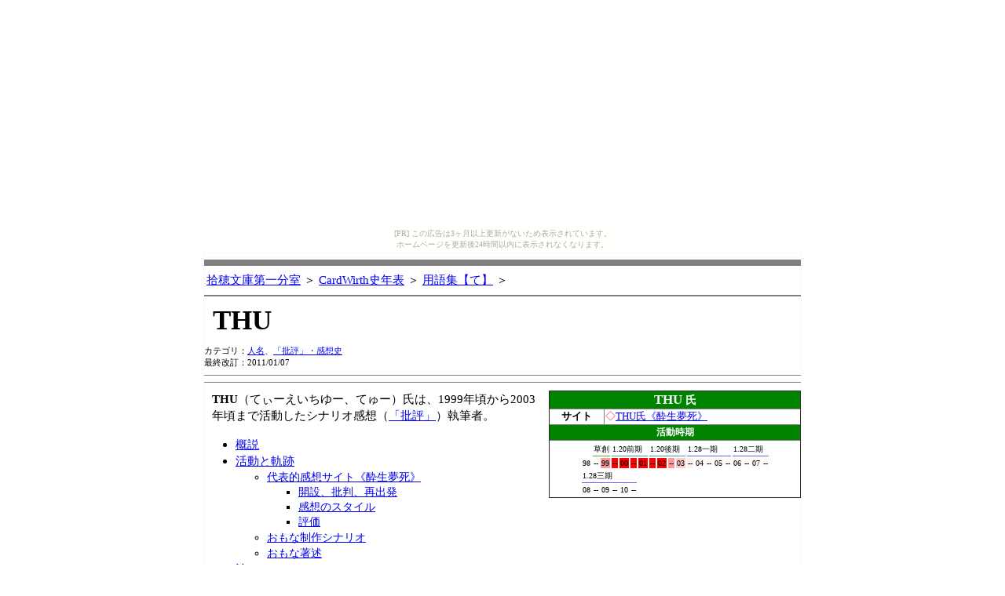

--- FILE ---
content_type: text/html
request_url: http://chikuan.yokochou.com/history/thu.htm
body_size: 7454
content:
<!DOCTYPE HTML PUBLIC "-//W3C//DTD HTML 4.01 Transitional//EN"> 
<HTML lang="ja">
<HEAD>
<META http-equiv="Content-Type" content="text/html; charset=Shift_JIS">
<META http-equiv="Content-Style-Type" content="text/css">
<LINK rel="stylesheet" href="../_ss2009.css" type="text/css">

<TITLE>CardWirth史用語集：THU</TITLE>
</HEAD>

<BODY><script type="text/javascript" charset="utf-8" src="//asumi.shinobi.jp/encount"></script><div style="text-align: center;"><div style="display: inline-block; position: relative; z-index: 9999;"><script type="text/javascript" charset="utf-8" src="//asumi.shinobi.jp/fire?f=435"></script><script type="text/javascript" charset="utf-8" src="/__sys__inactive_message.js"></script></div></div>
<div id="container">

<HR NOSHADE SIZE="8">

<div id="header">
<p id="bread">
<A HREF="../index.html" target="_top">拾穂文庫第一分室</A> ＞ 
<A HREF="_index_history.htm">CardWirth史年表</A> ＞ 
<A HREF="_note-te.htm">用語集【て】</A> ＞ 
</p>

<HR NOSHADE>

<H1>THU</H1>

<P id="cat">カテゴリ：<A HREF="people.htm">人名</A>、<A HREF="hihyou.htm">「批評」・感想史</A></P>
<P id="lastmodify">最終改訂：2011/01/07</P>

</div>

<!--　――――――――――――――――――――――――――――　-->
<HR SIZE="1" NOSHADE>
<!--　――――――――――――――――――――――――――――　-->
<HR SIZE="1" NOSHADE>

<div id="content">

<!-- 人物データボックス -->
<TABLE border class=authdatbox align=right>
	<col width=70>
	<col width=250>
<tbody>
<TR>
	<TH class=title COLSPAN="2">THU <small>氏</small></TH>
</TR><TR>
	<TH>サイト</TH>
	<TD><FONT COLOR="#FF0000">◇</FONT><A HREF="http://thu.sakura.ne.jp/" TARGET="_blank">THU氏《酔生夢死》</A>
	</TD>
</TR><TR>
	<TH class=article COLSPAN="2">活動時期</TH>
</TR><TR>
	<TD COLSPAN="2">

	<TABLE noborder class=authactbox align=center>
	<tbody>
	<TR>
		<TD COLSPAN="1"></TD>
		<TD COLSPAN="2" class=era0>草創</TD>
		<TD COLSPAN="4" class=era1>1.20前期</TD>
		<TD COLSPAN="4" class=era2>1.20後期</TD>
		<TD COLSPAN="5" class=era3>1.28一期</TD>
		<TD COLSPAN="4" class=era4>1.28二期</TD>
	</TR><TR>
		<TD class=act0>98</TD>
		<TD class=act0>--</TD>
		<TD class=act4>99</TD>
		<TD class=act5>--</TD>
		<TD class=act5>00</TD>
		<TD class=act5>--</TD>
		<TD class=act5>01</TD>
		<TD class=act5>--</TD>
		<TD class=act5>02</TD>
		<TD class=act4>--</TD>
		<TD class=act3>03</TD>
		<TD class=act2>--</TD>
		<TD class=act1>04</TD>
		<TD class=act1>--</TD>
		<TD class=act1>05</TD>
		<TD class=act1>--</TD>
		<TD class=act1>06</TD>
		<TD class=act1>--</TD>
		<TD class=act1>07</TD>
		<TD class=act1>--</TD>
	</TR>	<TR>
		<TD COLSPAN="6" class=era5>1.28三期</TD>
	</TR><TR>
		<TD class=act1>08</TD>
		<TD class=act1>--</TD>
		<TD class=act1>09</TD>
		<TD class=act1>--</TD>
		<TD class=act1>10</TD>
		<TD class=act1>--</TD>
		<TD class=act0></TD>
		<TD class=act0></TD>
		<TD class=act0></TD>
		<TD class=act0></TD>
		<TD class=act0></TD>
		<TD class=act0></TD>
		<TD class=act0></TD>
		<TD class=act0></TD>
		<TD class=act0></TD>
		<TD class=act0></TD>
		<TD class=act0></TD>
		<TD class=act0></TD>
		<TD class=act0></TD>
		<TD class=act0></TD>
	</TR>
	</tbody>
	</TABLE>

	</TD>
</TR>
</tbody>
</TABLE>



<P>
<B>THU</b>（てぃーえいちゆー、てゅー）氏は、1999年頃から2003年頃まで活動したシナリオ感想（<A HREF="hihyou.htm">「批評」</A>）執筆者。

<ul>
<li><a href="#summary">概説</a>
<li><a href="#history">活動と軌跡</a>
	<ul>
	<li><a href="#1-1">代表的感想サイト《酔生夢死》</a>
		<ul>
		<li><a href="#1-1-1">開設、批判、再出発</a>
		<li><a href="#1-2">感想のスタイル</a>
		<li><a href="#1-3">評価</a>
		</ul>
	<li><a href="#scenario">おもな制作シナリオ</a>
	<li><a href="#essay">おもな著述</a>
	</ul>
<li><a href="#footnote">註</a>
</ul>

<a name="summary"></a>
<H2>概説</H2>
<P>
<A HREF="adventurers_guild.htm">公式ギルド</A>登録シナリオの感想を網羅的に執筆したことで知られ、対象となったシナリオは約1200件に及ぶ。また、「<a href="dasakuya_bob.htm">駄作屋ボブの憂鬱</a>」を執筆し、（氏の観点での）よいシナリオ制作のための心構えを示した。<BR>
</P>
<P>
「シナリオ感想」の更新は2003年2月を最後に行われていない。2003年3月11日、<a href="cardwirth_shoujiten.htm">〈CardWirth小辞典〉</A>を開設するが、同年9月頃には更新を停止している。
</P>
<P>ネット上での活動の中心がCardWirthから離れて久しい。しかしCardWirth関連コンテンツの維持は行われており、「シナリオ感想」のギルド検索は、現行ギルドを検索できる生きたシステムである。ただし、登録が引き継がれずにデッドリンクになっているものも多い。<BR>
</P>

<a name="history"></a>
<H2>活動と軌跡</H2>

<a name="1-1"></a>
<H3>代表的感想サイト《酔生夢死》</H3>
<a name="1-1-1"></a>
<H4>開設、批判、再出発</H4>
<P>
1997年9月、サイト《酔生夢死》を開設。もともとはテキスト系のサイトであり、市販ゲームのレビューなどを行っていた。一般に「クソゲー」と評価されるファミコンゲーム「カラテカ」の紹介でも知られ、実体験を記した「応援団物語」や小説・詩などのテキスト系コンテンツもある。<BR>
</P><P>
<A HREF="_timetable1.htm#199904">1999年4月29日</A>に、groupAsk公式サイトは《酔生夢死》とリンクを結んでいるので、この頃にはCardWirthコンテンツが作られていたと考えられる。<A HREF="_timetable1.htm#199908">1999年8月29日</A>、CWUNにおいて「ギルドに登録されているほぼ全シナリオの感想(?)とお勧め度なるモノをＨＰにアップしてみました」と発言した。しかし、のちにTHU氏が回想するところによれば、この時の「感想」は、
</P>
<BLOCKQUOTE class="quote01">
<P>
当時は「おもしろい」「つまらん」「クソ」などとあまりに単純に各シナリオをぶった切るかのようなまさに個人的な感想そのものであり、さらに基準も定かではない点数評価も行われていた　</P>
</BLOCKQUOTE>
<P>
という<A class=footnotelink HREF="#foot-a" NAME="note-a">[↓註]</A>。このため、「<A HREF="hihyou_ronsou_2.htm">第二次批評論争</A>」と称される論争の渦中に立った。その後、批判された点を全面的に改稿して活動を続けることとなった。<BR>
</P>
<P>
《酔生夢死》の「シナリオ感想」は、CardWirthが量的な拡大を遂げ、同時に<A HREF="jirai.htm">「ゲームとして問題のあるシナリオ」</A>も多かった時期に、「“地雷”を避けておもしろいシナリオだけをプレイしたい」というプレイヤーの要請に応えるものとして参照された。外部のフリーゲーム紹介サイトで、CardWirthを紹介するときに併せて《酔生夢死》が触れられることも多かった。<BR>
</P>

<a name="1-2"></a>
<H4>感想のスタイル</H4>
<P>
THU氏は、いわゆる「辛口感想」で知られた（2008年1月現在閲覧できる感想総数は1199件、このうち「お気に入り」「オススメ」双方をつけたもの37点、「お気に入り」のみをつけたもの29点、「オススメ」のみをつけたもの25点）。THU氏は、プレイヤー／PCの行動を重視する、ゲーム性の強い<A HREF="trpg.htm">TRPG風</A>の作品を是とする傾向が強く、表面的な派手さのないがしっかりとした基盤を持つ「良い意味での凡作」を愛好した<A class=footnotelink HREF="#foot-d" NAME="note-d">[↓註]</A>。
</P><P>
他方、視覚や音声による演出にこだわったシナリオ、NPC中心のシナリオや、読み物系のシナリオ、また「<A HREF="aniki.htm">アニキ</A>」「<A HREF="kuruikei_scenario.htm">狂い</A>」「<A HREF="oyaji_scenario.htm">親父</A>」に代表されるような<B>「コミュニティの共有」</B>を前提として成り立つ、いわば内輪向け・常連向けのシナリオに対しては、概して否定的姿勢を示した。「<A HREF="ultimate_quest.htm">Ultimetae Quest</A>（アルクエ）」に対する以下の評言が象徴的である。<BR>
</P>

<BLOCKQUOTE class="quote01">
<p>
「結局このシナリオは、プレイヤが楽しむ物ではなくて、作者が楽しむためだけに作られた物であり、後書きで「楽しかった楽しかった」と連発している辺りを見ても、どうもダメ同人誌を連想させられます。本来はプライベートシナリオとすべきだったのかもしれません。各作者のすべてのシナリオをプレイしているという自信のある人はプレイしてみるのも良いかもしれませんが、それでも面白いかどうかはまた別で、恐らくは途中で飽きてしまうと思われます」
</p>
</BLOCKQUOTE>

<P>
THU氏は「批評」の語は用いず「感想」の語を用いた。市販ゲームへのレビュー同様、プレイヤー（消費者）としての立場を全面に打ち出し、その主観的感想がシナリオのどこに由来するのかを分析して言語化してみせた。シナリオのどの点を良いと思いどの点を悪いと思ったかが具体的に書かれ、改善点の提起なども行われていることも多いが、その表現は時にかなり辛辣にもなっている。
</P><P>
THU氏の感想を相対化するだけの力を持つ他の「感想サイト」は氏の活動当時存在せず、そのため「批評」という創作表現をめぐる「論壇」も発展しなかった。本人が望んだかは別として、良くも悪しくも一種の「基準」であり「権威」であった。THU氏の感想は「CardWirthシナリオ感想」の一つのスタイルとして参照されて影響を及ぼし、“プレイヤー視点からの「凡作」重視”という同様の評価スタイルを取る「感想」の書き手が後に続いた。また、評価基準の明確でない、“辛口”部分のみを模倣した亜流の書き手も生まれた。<BR>
</P>

<a name="1-3"></a>
<H4>評価</H4>
<P>
THU氏の感想執筆活動に対する評価は褒貶半ばする。
</P><P>
いわゆる「地雷」シナリオに辟易していたプレイヤーの立場からは多く支持されたようだ。シナリオ作者の立場からは、TRPG風の“堅実なシナリオ”（いわゆる「正統派」）の基準を示してシナリオ制作の上で参考になったとする評価や、独善的なシナリオ制作を省みる契機になったという評価、氏の「オススメ」をもらうために研鑽したという声もある。
</P><P>
また、自作に対する厳しい評価を公開された一部のシナリオの作者との衝突も発生している<A class=footnotelink HREF="#foot-b" NAME="note-b">[↓註]</A>。THU氏は感想を掲載した際には、それがいかなるものであれ、必ず作者に連絡したという。THU氏は「自分の作ったシナリオ等について書かれた文章に不満があれば、嫌がらせをしたり泣き寝入りするのではなく、きちんと抗議するのが良い」<A class=footnotelink HREF="#foot-b" NAME="note-b">[↓註]</A>との立場を示している。それが「批評」に慣れた強靭な創作者ばかりではないコミュニティと折り合うかどうかは別の問題であるが、すくなくともその点で「感想」という創作を手がけるものとしての道理を一貫させていた。<BR>
</P><P>
草創期のCardWirthシナリオは、趣味や話題を同じくする少数の者の内輪、すなわち「同人」的・「文化祭」的創作環境であったと言えるが、上掲アルクエ感想に見られるように身内だけで自己完結した「同人誌」的傾向を批判したのがTHU氏であった。<a href="hihyou_ronsou_1.htm">第一次批評論争</a>以来、「批評」「感想」という表現行為そのものへ抵抗が大きかったとされる時期に、THU氏は「批判」を受け止めて「感想」という困難な創作を貫いた。THU氏が切り開いたものは「プレイヤー側の表現の自由」と言えるだろう。いっぽう、恒常的に「プレイヤー視点での感想」を突きつけられるようになったシナリオ作者は、「創りたいように創作する」だけではなく、良い意味でも悪い意味でもプレイヤー（あるいはその「代弁者」としての感想執筆者）を意識しなければならなくなった。読み物系のシナリオなどで「CWでする必要はない」といった冷ややかな評価を示したことが、“TRPG的”とは異なる方向を目指す多様な試みの萎縮に繋がったのではないかとする見方もある。
</P><P>
THU氏が活動を活発におこないはじめたCardWirthの量的拡大期、CardWirthに求められる機能はツール（作る楽しさの追求）からゲーム（プレイする楽しさの追求）へ移動したと言えるかもしれない。この結果、全体的に見てシナリオの質が向上したとも、「ウェルメイド」化が進んだとも言える。もっとも、THU氏が大きな影響を及ぼしたのは確かであるが、褒貶いずれにせよすべてをTHU氏に帰するのもまた過大である。
</P>

<a name="scenario"></a>
<H3>おもな制作シナリオ</H3>
<P>
『ブラックジャック』はミニゲームである。「感想」には、イーグル氏が執筆した感想が掲載されている。
</P>
<TABLE ALIGN="center" class="sclist01" CELLPADDING="2">
<TR class="tablelist01">
	<TH WIDTH="180">シナリオ名</TD>
	<TH WIDTH="260">発表</TH>
	<TH WIDTH="260">備考</TH>
</TR>
<TR class="tablelist11b">
	<TD class="tablelist11a">
	生け贄の洞窟
	</TD><TD>
	<A HREF="_timetable1.htm#199908">1999/08/31</A> ギルド掲載 <small class="chu">[旧:10-26]</small><BR>
	</TD>
	<TD></TD>
</TR>
<TR class="tablelist10b">
	<TD class="tablelist10a">
	ブラックジャック
	</TD><TD>
	
	</TD>
	<TD>サイトから入手可</TD>
</TR>
</TABLE>

<a name="essay"></a>
<H3>おもな著述</H3>
<UL>
<LI><FONT COLOR="#FF0000">◇</FONT><A HREF="http://hp.vector.co.jp/authors/VA017697/essay22.html" TARGET="_blank">THU氏「月と猫とボクと批評」</A>、<A HREF="cardwirth_essay.htm">〈CWエッセイ〉</A>第22回　（2000年）
</UL>

<A name="footnote"></A>
<H2>註</H2>

<UL class=footnote>
<li><span class=footnotemark><A NAME="foot-a" HREF="#note-a">[↑]</A> <b>初期の「感想」</b>……</span>
THU氏「月と猫とボクと批評」
<LI><span class=footnotemark><A NAME="foot-d" HREF="#note-d">[↑]</A> <b>良い意味での凡作</b>……</span>
一般に「凡作」は否定的な意味合いを帯びるが、THU氏の影響を受けた感想執筆者は「凡作」を肯定的な表現として用いている。また、コミュニティの中には肯定的な評価として「汎作」という造語（ひろく受け入れられる作品、といった意味合いを持たせたものか）を生み出したところもある。
<LI><span class=footnotemark><A NAME="foot-b" HREF="#note-b">[↑]</A> <b>衝突</b>……</span>
「月と猫とボクと批評」によると、「死ね死ね死ね……」と延々と書かれたメールを送られたこともあったという。とはいえ、同文章によると「作者からの苦情（嫌がらせメールを除く）はほとんどないに等し」かったらしい。
</UL>

<!--
<H2 class="h2a02">付表</H2>

<P>
THU氏による「お気に入り」「オススメ」は以下の通り。
</P>

<TABLE ALIGN="center" class="sclist01" CELLPADDING="2">
<TR class="tablelist01">
	<TH WIDTH="80">作者名</TD>
	<TH WIDTH="180">シナリオ名</TD>
	<TH WIDTH="20">気</TH>
	<TH WIDTH="20">勧</TH>
	<TH WIDTH="100">感想執筆日</TH>
</TR>
<TR class="tablelist11b-mini">
	<TD>groupAsk</TD>
	<TD class="tablelist11a-mini">旧き沼の大蛇
	</TD>
	<TD>○</TD><TD>○</TD>
	<TD>2000/06/06以前</TD>
</TR>
<TR class="tablelist11b-mini">
	<TD>groupAsk</TD>
	<TD class="tablelist11a-mini">教会の妖姫
	</TD>
	<TD>○</TD><TD>○</TD>
	<TD>2000/06/06以前</TD>
</TR>
<TR class="tablelist11b-mini">
	<TD>groupAsk</TD>
	<TD class="tablelist11a-mini">鳥の歌が聞こえない
	</TD>
	<TD>○</TD><TD>○</TD>
	<TD>2000/06/06以前</TD>
</TR>
<TR class="tablelist11b-mini">
	<TD>groupAsk</TD>
	<TD class="tablelist11a-mini">賢者の選択
	</TD>
	<TD>○</TD><TD>○</TD>
	<TD>2000/06/06以前</TD>
</TR>
<TR class="tablelist11b-mini">
	<TD>SADA</TD>
	<TD class="tablelist11a-mini">名を知らぬ者
	</TD>
	<TD>○</TD><TD>○</TD>
	<TD>2000/06/06以前</TD>
</TR>
<TR class="tablelist11b-mini">
	<TD>SADA</TD>
	<TD class="tablelist11a-mini">名を知る者
	</TD>
	<TD>○</TD><TD>○</TD>
	<TD>2000/06/06以前</TD>
</TR>
<TR class="tablelist11b-mini">
	<TD>イーグル</TD>
	<TD class="tablelist11a-mini">霧の古城
	</TD>
	<TD>○</TD><TD>○</TD>
	<TD>2000/06/06以前</TD>
</TR>
<TR class="tablelist11b-mini">
	<TD>MUSAN</TD>
	<TD class="tablelist11a-mini">青く囚われた少女
	</TD>
	<TD>○</TD><TD>○</TD>
	<TD>2000/06/06以前</TD>
</TR>
<TR class="tablelist11b-mini">
	<TD>Tempest</TD>
	<TD class="tablelist11a-mini">魔法使いと科学者
	</TD>
	<TD>○</TD><TD>○</TD>
	<TD>2000/06/06以前</TD>
</TR>
<TR class="tablelist11b-mini">
	<TD>OKN</TD>
	<TD class="tablelist11a-mini">クリアラ遺跡の探索
	</TD>
	<TD>○</TD><TD>○</TD>
	<TD>2000/06/06以前</TD>
</TR>
<TR class="tablelist11b-mini">
	<TD>古山シウ</TD>
	<TD class="tablelist11a-mini">押忍！男闘虎塾
	</TD>
	<TD>○</TD><TD>○</TD>
	<TD>2000/06/06以前</TD>
</TR>
<TR class="tablelist11b-mini">
	<TD>マータ</TD>
	<TD class="tablelist11a-mini">連続殺人事件
	</TD>
	<TD>○</TD><TD>○</TD>
	<TD>2000/06/06以前</TD>
</TR>
<TR class="tablelist11b-mini">
	<TD>ＭＪ１２</TD>
	<TD class="tablelist11a-mini">グルーチョのお願い３　－青き狼の指輪－
	</TD>
	<TD>○</TD><TD>○</TD>
	<TD>2000/06/06以前</TD>
</TR>
<TR class="tablelist11b-mini">
	<TD>Pabit</TD>
	<TD class="tablelist11a-mini">白弓の射手
	</TD>
	<TD>○</TD><TD>○</TD>
	<TD>2000/06/06以前</TD>
</TR>
<TR class="tablelist11b-mini">
	<TD>ポニーＩ</TD>
	<TD class="tablelist11a-mini">埋もれた神殿
	</TD>
	<TD>○</TD><TD>○</TD>
	<TD>2000/06/07</TD>
</TR>
<TR class="tablelist11b-mini">
	<TD>ポニーＩ</TD>
	<TD class="tablelist11a-mini">モンスター退治
	</TD>
	<TD>○</TD><TD>○</TD>
	<TD>2000/06/07</TD>
</TR>
<TR class="tablelist11b-mini">
	<TD>成田</TD>
	<TD class="tablelist11a-mini">道具屋コルサント
	</TD>
	<TD>○</TD><TD>○</TD>
	<TD>2000/06/19</TD>
</TR>
<TR class="tablelist11b-mini">
	<TD>きしりとおる</TD>
	<TD class="tablelist11a-mini">惨劇の記憶
	</TD>
	<TD>○</TD><TD>○</TD>
	<TD>2000/07/03</TD>
</TR>
<TR class="tablelist11b-mini">
	<TD>龍乃</TD>
	<TD class="tablelist11a-mini">夢の王様
	</TD>
	<TD>○</TD><TD>○</TD>
	<TD>2000/07/20</TD>
</TR>
<TR class="tablelist11b-mini">
	<TD>みょしだ</TD>
	<TD class="tablelist11a-mini">判決の時
	</TD>
	<TD>○</TD><TD>○</TD>
	<TD>2000/08/19</TD>
</TR>
<TR class="tablelist11b-mini">
	<TD>MJ12</TD>
	<TD class="tablelist11a-mini">グルーチョのお願い４　－北海の氷水晶－
	</TD>
	<TD>○</TD><TD>○</TD>
	<TD>2000/09/08</TD>
</TR>
<TR class="tablelist11b-mini">
	<TD>マット</TD>
	<TD class="tablelist11a-mini">薬仕入れの依頼
	</TD>
	<TD>○</TD><TD>○</TD>
	<TD>2000/09/08</TD>
</TR>
<TR class="tablelist11b-mini">
	<TD>雲名　遊歩</TD>
	<TD class="tablelist11a-mini">ヴィジョン・クエスト
	</TD>
	<TD>○</TD><TD>○</TD>
	<TD>2000/10/30</TD>
</TR>
<TR class="tablelist11b-mini">
	<TD>イーグル</TD>
	<TD class="tablelist11a-mini">霧を抱く・・・
	</TD>
	<TD>○</TD><TD>○</TD>
	<TD>2000/10/20</TD>
</TR>
<TR class="tablelist11b-mini">
	<TD>古山シウ</TD>
	<TD class="tablelist11a-mini">見参！東方武芸団
	</TD>
	<TD>○</TD><TD>○</TD>
	<TD>2000/10/20</TD>
</TR>
<TR class="tablelist11b-mini">
	<TD>ysk</TD>
	<TD class="tablelist11a-mini">アイノカタチ
	</TD>
	<TD>○</TD><TD>○</TD>
	<TD>2000/10/24</TD>
</TR>
<TR class="tablelist11b-mini">
	<TD>平江 明</TD>
	<TD class="tablelist11a-mini">コボルトの洞窟
	</TD>
	<TD>○</TD><TD>○</TD>
	<TD>2001/01/16</TD>
</TR>
<TR class="tablelist11b-mini">
	<TD>三井絳樹</TD>
	<TD class="tablelist11a-mini">スリードッグズ・ナイト
	</TD>
	<TD>○</TD><TD>○</TD>
	<TD>2001/01/31</TD>
</TR>
<TR class="tablelist11b-mini">
	<TD>keim</TD>
	<TD class="tablelist11a-mini">老兵の歌
	</TD>
	<TD>○</TD><TD>○</TD>
	<TD>2001/01/31</TD>
</TR>
<TR class="tablelist11b-mini">
	<TD>ＭＪ１２</TD>
	<TD class="tablelist11a-mini">親父救出
	</TD>
	<TD>○</TD><TD>○</TD>
	<TD>2001/02/08</TD>
</TR>
<TR class="tablelist11b-mini">
	<TD>Dr.タカミネ</TD>
	<TD class="tablelist11a-mini">聖なる樹
	</TD>
	<TD>○</TD><TD>○</TD>
	<TD>2001/03/27</TD>
</TR>
<TR class="tablelist11b-mini">
	<TD>wwe</TD>
	<TD class="tablelist11a-mini">LuckyParadise
	</TD>
	<TD>○</TD><TD>○</TD>
	<TD>2001/03/27</TD>
</TR>
<TR class="tablelist11b-mini">
	<TD>里見和貴</TD>
	<TD class="tablelist11a-mini">盗賊物語
	</TD>
	<TD>○</TD><TD>○</TD>
	<TD>2001/05/02</TD>
</TR>
<TR class="tablelist11b-mini">
	<TD>よっしゅ</TD>
	<TD class="tablelist11a-mini">俺達探検隊・前編
	</TD>
	<TD>○</TD><TD>○</TD>
	<TD>2001/05/31</TD>
</TR>
<TR class="tablelist11b-mini">
	<TD>Fuckin'</TD>
	<TD class="tablelist11a-mini">アモーレ・モーテ
	</TD>
	<TD>○</TD><TD>○</TD>
	<TD>2001/10/08</TD>
</TR>
<TR class="tablelist11b-mini">
	<TD>ABC</TD>
	<TD class="tablelist11a-mini">風の回廊
	</TD>
	<TD>○</TD><TD>○</TD>
	<TD>2001/10/18</TD>
</TR>
<TR class="tablelist11b-mini">
	<TD>MJ12</TD>
	<TD class="tablelist11a-mini">ニコライの帰郷
	</TD>
	<TD>○</TD><TD>○</TD>
	<TD>2002/03/25</TD>
</TR>
</TABLE>


-->



<H2 class="h2a02">関連サイト</H2>
<UL>
<LI>THU氏《酔生夢死》（旧サイト、1997年9月～2001年10月20日）
	<UL>
	<LI>http://www.geocities.co.jp/Playtown-Denei/<BR>
	</UL>
</UL>


</div>

<div id="footer">
<!-- ―――――――――――――――――――――――――――― -->
<HR NOSHADE>
<p><A HREF="_index_history.htm">CardWirth史年表</A> | <A HREF="#top">▲</A></p>
</div>

<HR NOSHADE SIZE="8">

</div>

<div style="text-align: center;"><div style="display: inline-block; position: relative; z-index: 9999;"><script type="text/javascript" charset="utf-8" src="//asumi.shinobi.jp/fire?f=434"></script></div></div></BODY>
</HTML>

--- FILE ---
content_type: text/css
request_url: http://chikuan.yokochou.com/_ss2009.css
body_size: 20001
content:
/* -------　■　基本構造　■　-------------------- */

/* ----------------- コンテナ */

body	{
	text-align: center;
	background-color: #ffffff;
	}

div#container{
	width: 760px;
	margin-left: auto;
	margin-right: auto;
	text-align: left;
	background-color: #ffffff;
	border-style: solid;
	border-width: 1px;
	border-color: #f9f9f9;
	}

/* ----------------- × 旧ヘッダ・フッタ（廃止） */
div#header	{
	width: 760px;
	margin-top: 0px;
	padding-top: 0px
}
div#header p#bread	{
	font-size: 0.95em;
	text-indent: 0em;
	margin: 0em 0em 0em 0.2em;
}
div#header span.here	{
	font-weight: bold;
}
div#footer	{
	width: 760px;
	margin-top: 0px;
	padding-top: 0px
	clear: both;
}
div#footer p 	{
	font-size: 0.8em;
	text-align: right;
	margin: 0px 0px 0px 0px;
}

/* ----------------- 新ヘッダ・フッタ */
/* ヘッダ */
div#header01	{
	width: 760px;
	border-top: solid 0px #999999;
	border-bottom: double 3px #999999;
	background-color: #ffffff;
	margin: 0px;
	padding: 0px;
}

/* 本室#000084  第一#ff0000　第三#004200　*/
div#header01 p	{
	border-left: solid 6px #000084;
	font-size: 0.8em;
	text-indent: 0.4em;
	margin: 0.2em 0em 0.2em 0.4em;
}

div#header01 span.here	{
	font-weight: bold;
}

div#header01 span.headercomment	{
	padding-left: 1.5em;
	color: #339999;
}

/* フッタ */

div#footer01	{
	width: 760px;
	border-top: double 3px #999999;
	border-bottom: solid 0px #999999;
	background-color: #ffffff;
	margin: 0px;
	padding: 0px;
}

div#footer01 p 	{
	font-size: 0.8em;
	text-align: right;
	margin: 0.2em 0.4em 0.2em 0em;
}


/* -------　■　見出し　■　-------------------- */

/* 見出しh1 */

h1	{
	border-style: solid;
	border-width: 0px;
	border-color: #ff0000;
	background-color: auto;
    	margin: 0.3em 0.3em 0em 0.3em;
	font-size: 2.2em;
	color: #000000;
	font-weight: bold;
	padding: 0em 0em 0em 0em;
}


.h1intable	{
	font-size: 2.2em;
	font-weight: bold;
}



/* 見出しh2 */

h2	{
	color: #000000;
	font-weight: bold;
	font-size: 1.3em;
	border-style: solid;
	border-width: 0px 0px 0px 8px;
	border-color: orange;
	background-color: #FFDD88;
	margin: 0.8em 0.2em 0.2em 0.2em;
	padding: 0px 0px 0px 10px;
}

.index	{
	border-color: skyblue;
	background-color: #DDEEFF;
}



/* ■ 見出しh3 ■ */

h3	{
	color: #000000;
	font-size: 1.2em;
	background-color: #fff;
	border-style: solid;
	border-width: 0px 0px 1px 0px;
	border-color: tomato;
	padding: 0px 0px 0px 15px;
	width: 470px;
	margin-right: 0.3em;
	margin-left: 0.3em;
	letter-spacing: 3px;
}

/* 特殊見出し */



.question	{
	color: #000000;
	font-size: 0.95em;
	font-weight: 100;
	width: 740px;
	background-color:#FFE4C4;
	border-style: solid;
	border-width: 0px 1px 1px 0px;
	margin-right: 0.3em;
	margin-left: 0.2em;
	padding: 0px 0px 0px 10px;
}


/* ■ 見出しh4 ■ */

h4	{
	background-color: #fff;
	border-style: double;
	border-width: 0px 0px 0px 6px;
	border-color: crimson;
	margin-left: 15px;
	font-family: "ＭＳ 明朝",serif;
	font-size: 1.1em;
	letter-spacing: 5px;
	color: maroon;
	padding: 0px 0px 0px 14px;
}




/* -------　■　コンテンツ一般　■　-------------- */

/* ---------- コンテンツ ---------- */

div#content	{
	width: 760px;
	background-color: #ffffff;
	margin-left: auto;
	margin-right: auto;
}

/* ■ 簡易テキスト装飾 ■ */

.red	{color: red;}
.blue	{color: blue;}
.green	{color: green;}
.small	{font-size: 0.8em;}

.inlink	{
	font-size: 0.8em;
	color: olive;
}
.exlink	{color: red;}

.word	{
	font-size: 0.95em;
	font-weight: bold;
}

/* ■ 段落 ■ */
/* コンテンツ隷下段落 */

div#content	p	{
	font-size: 0.95em;
	text-indent: 0em;
	margin: 10px 10px 10px 10px;
	line-height: 1.4em;
}

/* 段落（行送り広め） */

div#content	p.bun	{
	font-size: 0.95em;
	text-indent: 0em;
	margin: 10px 10px 25px 10px;
	line-height: 1.5em;
}

/* 段落（行間広め・インデントあり） */

div#content	p.bun1	{
	font-size: 0.95em;
	text-indent: 1em;
	margin: 10px 10px 10px 10px;
	line-height: 1.5em;
}

div#content	dl	{
	font-size: 0.95em;
	text-indent: 0em;
	margin-left: 10px;
	line-height: 1.4em;
}

div#content	dt	{
	font-size: 0.95em;
	text-indent: 0em;
	line-height: 1.4em;
	font-weight: bold;
}

div#content	dd	{
	font-size: 0.8em;
	text-indent: 0em;
	line-height: 1.2em;
	margin-left: 20px;
}



div.agarusagaru	{
	font-size: 0.8em;
	text-align: right;
	margin: 0.2em 0.5em 0em 0em;
}



/* ■ リスト ■ */

UL	{
	line-height: 1.35em;
}

LI	{
	font-size: 0.95em;
}



/* 引用・カコミ */

BLOCKQUOTE.quote01	{
	margin-left: 10%;
	margin-right: 50px;
	max-width: 540px;
	background-color: aliceblue;
	border-color: lightblue ;
	border-style: solid;
	border-width: 1px 1px 1px 5px;
	padding: 0.2em 1em;
	color: black;
	font-size: 0.95em;
	line-height: 1.2em;
}

BLOCKQUOTE.quote01 P	{
	color: black;
	line-height: 1.2em;
	margin: 0px;
	padding: 0px;
}

div.kakomi-full	{
	background-color: #FFFFFF;
	border-color: lightblue ;
	border-style: solid;
	border-width: 1px 1px 1px 1px;
	margin: 1em;
}

div.kakomi-dougubako	{
	background-color: #FFFFCC;
	border-color: orange;
	border-style: solid;
	border-width: 1px 1px 1px 1px;
	margin: 1em;
	text-align: center;
}


/* 標準テーブル */

table.normaltable {
	border: none;
    	margin: 0em auto auto;
	font-size: 0.95em;
}

.normaltable th{
	border: none;
	background-color: #000084;
	color: #ffffff;
	padding: 0.1em 0.3em;
}

.normaltable td{
	border: none;
	background-color: #eeeeff;
	padding: 0.1em 0.3em;
}

/* 濃いtd */
.normaltable td.td00a{
	border: none;
	background-color: #ddddFF;
	padding: 0.1em 0.3em;
}




table.sonokorotable {
	border: none;
    	margin: 1em auto 0.8em auto;
	font-size: 0.75em;
}

.sonokorotable th{
	border: none;
	background-color: #ffffff;
	text-align: center;
	color: #669999;
	border-bottom: 1px solid #669999;
	padding: 0.1em 0.3em;
	margin: 0em 0.5em;
}

.sonokorotable td{
	border: none;
	background-color: #ffffff;
	color: #669999;
	vertical-align: top;
	line-height: 1.2em;
	padding: 0.1em 0.3em;
	margin: 0em 0.5em;
}






table.linkstable {
	border: none;
    	margin: 1em auto 0.8em auto;
	font-size: 0.80em;
}

.bannerarea{
	border: none;
	background-color: #ffffff;
	vertical-align: center;
	text-align: right;
	padding: 0.3em;
	margin: 0.5em;
}

.linksitename{
	border: none;
	background-color: #FFE4C4;
	padding: 0.1em 0.3em;
	margin: 0em 0.5em;
}


/* -------　■　「用語集」関連　■　------------------ */

/* カテゴリ類 */
div.cats	{
	font-size: 0.7em;
	text-indent: 0em;
	text-align: left;
	padding: 0em;
	margin: 1em 0em 1.5em 0em;
	border-color: #999999;
	border-style: solid;
	border-width: 0px 0px 1px 0px;
}

div.cats ul	{
	list-style-type: none;
	line-height: 1.35em;
	padding: 0em;
	margin: 0em 0em 0em 1em;
}

/* ×　カテゴリ＜置き換え・廃止の方向＞ */

p#cat	{
	font-size: 0.7em;
	text-indent: 0em;
	text-align: left;
	margin: 1em 0em 0em 0em;
}

/* ×　最終更新＜置き換え・廃止の方向＞ */

p#lastmodify	{
	font-size: 0.7em;
	text-indent: 0em;
	text-align: left;
	margin: 0em 0em 0em 0em;
}


/* ×　コレミヨ＜廃止の方向＞ */
div#content	p.koremiyo01 {
    margin: 0.3em 0em 1em 3em;
}

p#comment	{
	margin-left:30px;
	color:black
}

/* 註記用文字 */
.chu	{
	font-size: 0.8em;
	color: #aaaaaa;
}


/* 脚註 */

.footnote	{
	font-size: 0.8em;
}

.footnotelink	{
	font-size: 0.8em;
	color: #cc3399;
}

.footnotemark	{
	color: #cc3399;
}

.footnotemark A	{
	color: #cc3399;
}




/* ◆用語集五十音索引用リスト◆ */


UL.dir	{
	font-size: 0.95em;
}

UL.dir span.empty	{
	color: #999999;
}

UL.dir span.wd	{
	font-size: 0.95em;
	font-weight: bold;
}

UL.dir span.ym	{
	font-size: 0.8em;
	font-weight: 100;
	margin-left: 10px;
	display:	none;
}

UL.dir span.ct	{
	font-size: 0.8em;
	font-weight: 100;
	margin-left: 5px;
	color: #aaaaff;
}

UL.dir span.redirect	{
	font-weight: 100;
	margin-left: 15px;
}



/* ■ コンテンツ・テーブル関係 ■ */

/* シナリオリスト */

table.sclist01{
   	 margin: 0em auto auto;
	font-size: 0.95em;
}

.sc01ok{
	background-color: #000084;
	color: #ffffff;
	font-size: 1.3em;
	font-weight: bold;
}

.sc01no{
	background-color: #aaaaaa;
	color: #ffffff;
	font-size: 1.3em;
	font-weight: bold;
}

.sc01series{
	background-color: #FFDDEE;
	color: #000000;
	font-size: 1.5em;
	font-weight: bold;
}

.sc01series9{
	background-color: #aa3366;
	color: #ffffff;
	font-size: 1.5em;
	font-weight: bold;
}

/* ツールリスト */

.tl01ok{
	background-color: #aa3366;
	color: #ffffff;
	font-size: 1.3em;
	font-weight: bold;
}

.tl01no{
	background-color: #aaaaaa;
	color: #ffffff;
	font-size: 1.3em;
	font-weight: bold;
}


.tablelist00a{
	background-color: #FFFFFF;
	color: #000000;
}

.tablelist01{
	background-color: #000084;
	color: #ffffff;
	font-size: 0.8em;
}

.tablelist01a{
	background-color: #000084;
	color: #ffffff;
}

.tablelist02{
	background-color: #aa3366;
	color: #ffffff;
	font-size: 0.8em;
}

.tablelist03{
	background-color: #008800;
	color: #ffffff;
	font-size: 0.8em;
}


.tablelist10a{
	background-color: #BBBBFF;
}

.tablelist10b{
	background-color: #DDDDFF;
}

.tablelist11a{
	background-color: #CCCCCC;
}

.tablelist11b{
	background-color: #EEEEEE;
}

.tablelist11a-mini{
	background-color: #CCCCCC;
	font-size: 0.8em;
}

.tablelist11b-mini{
	background-color: #CCCCCC;
	font-size: 0.8em;
}

.tablelist12a{
	background-color: #eecccc;
}

.tablelist12b{
	background-color: #ffeeee;
}


/* 写真ボックス */

.photobox	{
	font-size: 0.95em;
	border-collapse: collapse;
	margin: 0px 0px 0px 12px;
}

.photobox .caption{
	background-color: #FFE4C4;
	color: #000000;
	font-size: 0.8em;
	padding: 2px
}



/* 一般データボックス */

.datbox	{
	font-size: 0.8em;
	align: right;
	border-collapse: collapse;
	margin: 0px 3px 0px 12px;
}

.datbox .title{
	background-color: #cccccc;
	color: #000000;
	font-size: 0.95em;
	font-weight: bold;
}



/* シナリオデータボックス */

.datbox .scetitle{
	background-color: #000084;
	color: #ffffff;
	font-size: 1.3em;
	font-weight: bold;
}
.datbox .scearticle{
	background-color: #000084;
	color: #ffffff;
	font-size: 0.95em;
	font-weight: bold;
}

/* 人物データボックス */

.datbox .authtitle	{
	background-color: #008400;
	color: #ffffff;
	font-size: 1.3em;
	font-weight: bold;
}

.datbox .autharticle	{
	background-color: #008400;
	color: #ffffff;
	font-size: 0.95em;
	font-weight: bold;
}

/* サイトデータボックス */

.datbox .sitetitle	{
	background-color: #008400;
	color: #ffffff;
	font-size: 1.3em;
	font-weight: bold;
}

.datbox .sitearticle	{
	background-color: #008400;
	color: #ffffff;
	font-size: 0.95em;
	font-weight: bold;
}

/* ツールデータボックス */

.datbox .tooltitle	{
	background-color: #aa3366;
	color: #ffffff;
	font-size: 1.3em;
	font-weight: bold;
}

.datbox .toolarticle	{
	background-color: #aa3366;
	color: #ffffff;
	font-size: 0.95em;
	font-weight: bold;
}



/* 以下廃止の方向 */

.scedatbox	{
	font-size: 0.8em;
	align: right;
	border-collapse: collapse;
	margin: 0px 0px 0px 12px;
}

.scedatbox .title{
	background-color: #000084;
	color: #ffffff;
	font-size: 1.3em;
	font-weight: bold;
}

.scedatbox .article{
	background-color: #000084;
	color: #ffffff;
	font-size: 0.95em;
	font-weight: bold;
}

.authdatbox	{
	font-size: 0.8em;
	align: right;
	border-collapse: collapse;
	margin: 0px 0px 0px 10px;
}

.authdatbox .title	{
	background-color: #008400;
	color: #ffffff;
	font-size: 1.3em;
	font-weight: bold;
}

.authdatbox .article	{
	background-color: #008400;
	color: #ffffff;
	font-size: 0.95em;
	font-weight: bold;
}

.sitedatbox	{
	font-size: 0.8em;
	align: right;
	border-collapse: collapse;
	margin: 0px 0px 0px 10px;
}



/* 活動状況ボックス・活動状況 */

.authactbox	{
	font-size: 0.8em;
	align: right;
	border-collapse: separate;
}

.act5{
	background-color: #FF0000;
}

.act4{
	background-color: #FF9999;
}

.act3{
	background-color: #FFCCCC;
}

.act2{
	background-color: #FFEEEE;
}

.act1{
	background-color: #FFF9F9;
}

.act0{
	background-color: #FFFFFF;
}

/* 人物データボックス活動状況ボックス・時代区分 */
.era0{
	border-style: none none solid;
	border-width: 1px;
	border-color: #66AA33;
}
.era1, .era2{
	border-style: none none solid;
	border-width: 1px;
	border-color: #33AA99;
}
.era3, .era4, .era5{
	border-style: none none solid;
	border-width: 1px;
	border-color: #6666FF;
}
.era6{
	border-style: none none solid;
	border-width: 1px;
	border-color: #CC9933;
}



/* 用語集：スキル関連 */

table.skill {
	font-size: 0.95em;
}

table.skill td {
	font-size: 0.8em;
}

table.skill a {
	color: white;
}

.mind-kousen	{background-color:#cc3300;	color: white;}
.mind-heiwa		{background-color:#000099;	color: white;}
.mind-shakou	{background-color:#3366ff;	color: white;}
.mind-naikou	{background-color:#666666;	color: white;}
.mind-yuumou	{background-color:#ff0000;	color: white;}
.mind-okubyou	{background-color:#ffcc00;	color: white;}
.mind-shinchou	{background-color:#33aa33;	color: white;}
.mind-daitan	{background-color:#ff00aa;	color: white;}
.mind-koukatsu	{background-color:#000000;	color: white;}
.mind-shoujiki	{background-color:#ff6633;	color: white;}

.ph-kiyou		{background-color:#3333aa;	color: white;}
.ph-binshou		{background-color:#ff3333;	color: white;}
.ph-chiryoku	{background-color:#aa00aa;	color: white;}
.ph-kinryoku	{background-color:#990000;	color: white;}
.ph-seimei		{background-color:#00cc00;	color: white;}
.ph-seishin		{background-color:#ccaa00;	color: white;}

.ki-sen		{background-color:#fffaff;}
.ki-wa		{background-color:#fafaff;}
.ki-sha		{background-color:#fafcff;}
.ki-nai		{background-color:#fafffc;}
.ki-yuu		{background-color:#fffafa;}
.ki-oku		{background-color:#fffcfa;}
.ki-shin	{background-color:#f0fff0;}
.ki-tan		{background-color:#fffafc;}
.ki-kou		{background-color:#f0f0ff;}
.ki-choku	{background-color:#fcfaff;}

.bin-sen	{background-color:#fff6f3;}
.bin-wa		{background-color:#faf3fa;}
.bin-sha	{background-color:#fff9ff;}
.bin-nai	{background-color:#fcf9f9;}
.bin-yuu	{background-color:#fff3f3;}
.bin-oku	{background-color:#fffaf3;}
.bin-shin	{background-color:#fcfff0;}
.bin-tan	{background-color:#fff3f0;}
.bin-kou	{background-color:#fff0f0;}
.bin-choku	{background-color:#fffcf3;}

.chi-sen	{background-color:#fff3f3;}
.chi-wa		{background-color:#fcf0ff;}
.chi-sha	{background-color:#fafafc;}
.chi-nai	{background-color:#f9fff9;}
.chi-yuu	{background-color:#fff3fc;}
.chi-oku	{background-color:#fffcf9;}
.chi-shin	{background-color:#f0faf0;}
.chi-tan	{background-color:#fff0ff;}
.chi-kou	{background-color:#f3f0f3;}
.chi-choku	{background-color:#fffcfa;}

.kin-sen	{background-color:#fff3f0;}
.kin-wa		{background-color:#fcf0ff;}
.kin-sha	{background-color:#fffcff;}
.kin-nai	{background-color:#fcfff0;}
.kin-yuu	{background-color:#fff0f0;}
.kin-oku	{background-color:#fffafc;}
.kin-shin	{background-color:#fafff0;}
.kin-tan	{background-color:#fff9fa;}
.kin-kou	{background-color:#faf0f0;}
.kin-choku	{background-color:#fffafa;}

.mei-sen	{background-color:#fffcf0;}
.mei-wa		{background-color:#fafcfc;}
.mei-sha	{background-color:#fcffff;}
.mei-nai	{background-color:#fafffa;}
.mei-yuu	{background-color:#fffcf3;}
.mei-oku	{background-color:#fffaf0;}
.mei-shin	{background-color:#f0ffff;}
.mei-tan	{background-color:#fcfff0;}
.mei-kou	{background-color:#f3fff3;}
.mei-choku	{background-color:#fcfffc;}

.sei-sen	{background-color:#fffaf0;}
.sei-wa		{background-color:#fafafc;}
.sei-sha	{background-color:#fcfcff;}
.sei-nai	{background-color:#fcfcfc;}
.sei-yuu	{background-color:#fffafa;}
.sei-oku	{background-color:#fffcf3;}
.sei-shin	{background-color:#fcfffc;}
.sei-tan	{background-color:#fffafc;}
.sei-kou	{background-color:#fafaf6;}
.sei-choku	{background-color:#fffff0;}



/* --------------------------------------------------------- */

/* 年表：その頃世界は */

div.sonokoro	{
	max-width: 600px;
	margin-right: 10px;
	margin-left: auto;
	background-color: auto;
	border-right: 3px double #669999;
	border-left: 0px double #669999;
	padding: 0.4em 0.6em 0.2em 0.4em;
	text-align: right;
	font-style: italic;
	font-size: 0.8em;
	color: #669999;
	line-height: 1.2em;
}

/* --------------------------------------------------------- */

/* 小芝居テーブル */

table.koshibai	{
	background-color: #ffffff;
	border: solid 1px #ffffff;
	border-collapse: separate;
	border-spacing: 10px 10px;
	line-height: 1.2em
	}

td.kao {
	background-color: #ffffff;
	border: solid 1px #ffffff;
	}

td.serifu_y {
	background-color: #ffffcc;
	border: solid 1px #ffff99;
	padding: 7px 18px;
	width: 550px;
	}

td.serifu_r {
	background-color: #ffccff;
	border: solid 1px #ff99ff;
	padding: 7px 18px;
	width: 550px;
	}


td.serifu_g {
	background-color: #99ff99;
	border: solid 1px #99cc99;
	padding: 7px 18px;
	width: 550px;
	}

td.serifu_b {
	background-color: #9999ff;
	border: solid 1px #9999cc;
	padding: 7px 18px;
	width: 550px;
	}

td.serifu_bw {
	background-color: #cccccc;
	border: solid 1px #999999;
	padding: 7px 18px;
	width: 550px;
	}

td.serifu {
	background-color: #ffffff;
	border: solid 1px #ffffff;
	padding: 7px 18px;
	width: 550px;
	}


/* -------　■　「写真素材配布」関連　■　------------------ */

h1.bgp-arch	{
	font-weight: bold;
	font-size: 2.2em;
    margin: 0em 0em 0.2em 0.2em;
	color: #000000;
	border-style: solid;
	border-width: 0px 0px 0px 20px;
	border-color: #004200;
	background-color: #ffffff;
	padding: 0px 0px 0px 10px;
}

table.bgpmat	{
	border: solid 1px #999999;
	background-color: #ffffff;
	line-height: 1.2em
	}

table.bgpmat td	{
	border: solid 1px #999999;
	border-collapse: separate;
	font-size: 0.8em;
	line-height: 1.2em
	}


/* -------　■　「内部資料室」関連　■　------------------ */
h1.red	{
	font-weight: bold;
	font-size: 2.2em;
    margin: 0em 0em 0.2em 0.2em;
	color: #000000;
	border-style: solid;
	border-width: 0px 0px 0px 20px;
	border-color: #ff0000;
	background-color: #ffffff;
	padding: 0px 0px 0px 10px;
}


.firm5	{color: #000000;}
.firm4	{color: #333333;}
.firm3	{color: #666666;}
.firm2	{color: #999999;}
.firm1	{color: #aaaaaa;}
}

UL.index	{
	margin-left: 10%;
	margin-right: 50px;
	max-width: 540px;
	background-color: aliceblue;
	border-color: lightblue ;
	border-style: solid;
	border-width: 1px 1px 1px 5px;
	padding: 0.2em 1em;
	color: black;
	font-size: 0.95em;
	line-height: 1.2em;
}

/* -------　■　「撮影地案内」関連　■　------------------ */


H3.basho01	{
	font-weight: bold;
	font-size: 1.4em;
	background-color: #FFE4C4;
	text-indent: 0.5em;
    margin: 1.2em 0em 0em;
}

H3.basho02	{
	font-weight: bold;
	font-size: 1.2em;
	background-color: #E4C4FF;
	text-indent: 0.5em;
    margin: 1.0em 10px 0em 10px;
}



UL.hoki LI {
	font-size: 80%;
}


SMALL.chu {
	color: #AAAAAA
}

.hon01{
    text-align: left;
	font-size: 1.0em;
    margin: 0.3em 1em 0.3em 0.8em;
	padding: 0.3em 0em ;
	line-height: 1.2em;
}

.chuki01{
	background-color: #EEEEEE;
    text-align: left;
	font-size: 0.8em;
    margin: 0em 0em 0em 0em;
	padding: 0em 1.5em ;
	line-height: 1.1em;
}

.chuki02{
	background-color: #EEEEEE;
    text-align: left;
	font-size: 0.8em;
    margin: 0em 10px 0em 10px;
	padding: 0em 1.5em ;
	line-height: 1.1em;
}




--- FILE ---
content_type: text/javascript; charset=utf-8
request_url: https://spnativeapi-tls.i-mobile.co.jp/api/ad_spot.ashx?partnerId=3461&mediaId=88146&spotId=232163&asn=1&num=7&callback=imobile_jsonp_callback_7ac92625150a&tagv=1.2.45&referer=http://chikuan.yokochou.com/history/thu.htm
body_size: -5
content:
imobile_jsonp_callback_7ac92625150a({"result":{"code":3,"message":"Ad not found"},"spotInfo":{},"ads":[]})

--- FILE ---
content_type: text/javascript; charset=utf-8
request_url: https://spnativeapi-tls.i-mobile.co.jp/api/ad_spot.ashx?partnerId=3461&mediaId=88146&spotId=232163&asn=2&num=7&callback=imobile_jsonp_callback_30e4eeef256d&tagv=1.2.45&referer=http://chikuan.yokochou.com/history/thu.htm
body_size: -6
content:
imobile_jsonp_callback_30e4eeef256d({"result":{"code":3,"message":"Ad not found"},"spotInfo":{},"ads":[]})

--- FILE ---
content_type: text/javascript;charset=UTF-8
request_url: https://s-rtb.send.microad.jp/ad?spot=5f0305ea5c3c153b5a1187eb69a58235&cb=microadCompass.AdRequestor.callback&url=http%3A%2F%2Fchikuan.yokochou.com%2Fhistory%2Fthu.htm&vo=true&mimes=%5B100%2C300%2C301%2C302%5D&cbt=636cad1cb82150019be03de467&pa=false&ar=false&ver=%5B%22compass.js.v1.20.1%22%5D
body_size: 161
content:
microadCompass.AdRequestor.callback({"spot":"5f0305ea5c3c153b5a1187eb69a58235","sequence":"2","impression_id":"1430710191377813312"})